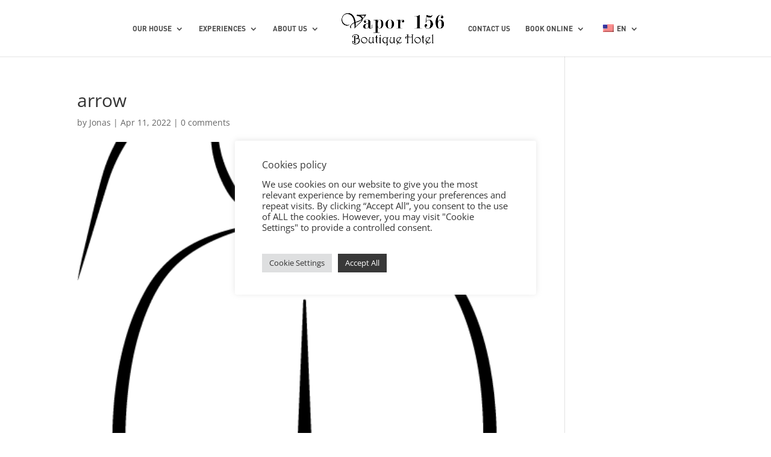

--- FILE ---
content_type: text/html; charset=utf-8
request_url: https://www.google.com/recaptcha/api2/anchor?ar=1&k=6LcbxvUUAAAAANmZsz83DwjfrTHP5LDRyom8mtxj&co=aHR0cHM6Ly92YXBvcjE1Ni5jb206NDQz&hl=en&v=PoyoqOPhxBO7pBk68S4YbpHZ&size=invisible&anchor-ms=20000&execute-ms=30000&cb=jerc0mq3nbqs
body_size: 48674
content:
<!DOCTYPE HTML><html dir="ltr" lang="en"><head><meta http-equiv="Content-Type" content="text/html; charset=UTF-8">
<meta http-equiv="X-UA-Compatible" content="IE=edge">
<title>reCAPTCHA</title>
<style type="text/css">
/* cyrillic-ext */
@font-face {
  font-family: 'Roboto';
  font-style: normal;
  font-weight: 400;
  font-stretch: 100%;
  src: url(//fonts.gstatic.com/s/roboto/v48/KFO7CnqEu92Fr1ME7kSn66aGLdTylUAMa3GUBHMdazTgWw.woff2) format('woff2');
  unicode-range: U+0460-052F, U+1C80-1C8A, U+20B4, U+2DE0-2DFF, U+A640-A69F, U+FE2E-FE2F;
}
/* cyrillic */
@font-face {
  font-family: 'Roboto';
  font-style: normal;
  font-weight: 400;
  font-stretch: 100%;
  src: url(//fonts.gstatic.com/s/roboto/v48/KFO7CnqEu92Fr1ME7kSn66aGLdTylUAMa3iUBHMdazTgWw.woff2) format('woff2');
  unicode-range: U+0301, U+0400-045F, U+0490-0491, U+04B0-04B1, U+2116;
}
/* greek-ext */
@font-face {
  font-family: 'Roboto';
  font-style: normal;
  font-weight: 400;
  font-stretch: 100%;
  src: url(//fonts.gstatic.com/s/roboto/v48/KFO7CnqEu92Fr1ME7kSn66aGLdTylUAMa3CUBHMdazTgWw.woff2) format('woff2');
  unicode-range: U+1F00-1FFF;
}
/* greek */
@font-face {
  font-family: 'Roboto';
  font-style: normal;
  font-weight: 400;
  font-stretch: 100%;
  src: url(//fonts.gstatic.com/s/roboto/v48/KFO7CnqEu92Fr1ME7kSn66aGLdTylUAMa3-UBHMdazTgWw.woff2) format('woff2');
  unicode-range: U+0370-0377, U+037A-037F, U+0384-038A, U+038C, U+038E-03A1, U+03A3-03FF;
}
/* math */
@font-face {
  font-family: 'Roboto';
  font-style: normal;
  font-weight: 400;
  font-stretch: 100%;
  src: url(//fonts.gstatic.com/s/roboto/v48/KFO7CnqEu92Fr1ME7kSn66aGLdTylUAMawCUBHMdazTgWw.woff2) format('woff2');
  unicode-range: U+0302-0303, U+0305, U+0307-0308, U+0310, U+0312, U+0315, U+031A, U+0326-0327, U+032C, U+032F-0330, U+0332-0333, U+0338, U+033A, U+0346, U+034D, U+0391-03A1, U+03A3-03A9, U+03B1-03C9, U+03D1, U+03D5-03D6, U+03F0-03F1, U+03F4-03F5, U+2016-2017, U+2034-2038, U+203C, U+2040, U+2043, U+2047, U+2050, U+2057, U+205F, U+2070-2071, U+2074-208E, U+2090-209C, U+20D0-20DC, U+20E1, U+20E5-20EF, U+2100-2112, U+2114-2115, U+2117-2121, U+2123-214F, U+2190, U+2192, U+2194-21AE, U+21B0-21E5, U+21F1-21F2, U+21F4-2211, U+2213-2214, U+2216-22FF, U+2308-230B, U+2310, U+2319, U+231C-2321, U+2336-237A, U+237C, U+2395, U+239B-23B7, U+23D0, U+23DC-23E1, U+2474-2475, U+25AF, U+25B3, U+25B7, U+25BD, U+25C1, U+25CA, U+25CC, U+25FB, U+266D-266F, U+27C0-27FF, U+2900-2AFF, U+2B0E-2B11, U+2B30-2B4C, U+2BFE, U+3030, U+FF5B, U+FF5D, U+1D400-1D7FF, U+1EE00-1EEFF;
}
/* symbols */
@font-face {
  font-family: 'Roboto';
  font-style: normal;
  font-weight: 400;
  font-stretch: 100%;
  src: url(//fonts.gstatic.com/s/roboto/v48/KFO7CnqEu92Fr1ME7kSn66aGLdTylUAMaxKUBHMdazTgWw.woff2) format('woff2');
  unicode-range: U+0001-000C, U+000E-001F, U+007F-009F, U+20DD-20E0, U+20E2-20E4, U+2150-218F, U+2190, U+2192, U+2194-2199, U+21AF, U+21E6-21F0, U+21F3, U+2218-2219, U+2299, U+22C4-22C6, U+2300-243F, U+2440-244A, U+2460-24FF, U+25A0-27BF, U+2800-28FF, U+2921-2922, U+2981, U+29BF, U+29EB, U+2B00-2BFF, U+4DC0-4DFF, U+FFF9-FFFB, U+10140-1018E, U+10190-1019C, U+101A0, U+101D0-101FD, U+102E0-102FB, U+10E60-10E7E, U+1D2C0-1D2D3, U+1D2E0-1D37F, U+1F000-1F0FF, U+1F100-1F1AD, U+1F1E6-1F1FF, U+1F30D-1F30F, U+1F315, U+1F31C, U+1F31E, U+1F320-1F32C, U+1F336, U+1F378, U+1F37D, U+1F382, U+1F393-1F39F, U+1F3A7-1F3A8, U+1F3AC-1F3AF, U+1F3C2, U+1F3C4-1F3C6, U+1F3CA-1F3CE, U+1F3D4-1F3E0, U+1F3ED, U+1F3F1-1F3F3, U+1F3F5-1F3F7, U+1F408, U+1F415, U+1F41F, U+1F426, U+1F43F, U+1F441-1F442, U+1F444, U+1F446-1F449, U+1F44C-1F44E, U+1F453, U+1F46A, U+1F47D, U+1F4A3, U+1F4B0, U+1F4B3, U+1F4B9, U+1F4BB, U+1F4BF, U+1F4C8-1F4CB, U+1F4D6, U+1F4DA, U+1F4DF, U+1F4E3-1F4E6, U+1F4EA-1F4ED, U+1F4F7, U+1F4F9-1F4FB, U+1F4FD-1F4FE, U+1F503, U+1F507-1F50B, U+1F50D, U+1F512-1F513, U+1F53E-1F54A, U+1F54F-1F5FA, U+1F610, U+1F650-1F67F, U+1F687, U+1F68D, U+1F691, U+1F694, U+1F698, U+1F6AD, U+1F6B2, U+1F6B9-1F6BA, U+1F6BC, U+1F6C6-1F6CF, U+1F6D3-1F6D7, U+1F6E0-1F6EA, U+1F6F0-1F6F3, U+1F6F7-1F6FC, U+1F700-1F7FF, U+1F800-1F80B, U+1F810-1F847, U+1F850-1F859, U+1F860-1F887, U+1F890-1F8AD, U+1F8B0-1F8BB, U+1F8C0-1F8C1, U+1F900-1F90B, U+1F93B, U+1F946, U+1F984, U+1F996, U+1F9E9, U+1FA00-1FA6F, U+1FA70-1FA7C, U+1FA80-1FA89, U+1FA8F-1FAC6, U+1FACE-1FADC, U+1FADF-1FAE9, U+1FAF0-1FAF8, U+1FB00-1FBFF;
}
/* vietnamese */
@font-face {
  font-family: 'Roboto';
  font-style: normal;
  font-weight: 400;
  font-stretch: 100%;
  src: url(//fonts.gstatic.com/s/roboto/v48/KFO7CnqEu92Fr1ME7kSn66aGLdTylUAMa3OUBHMdazTgWw.woff2) format('woff2');
  unicode-range: U+0102-0103, U+0110-0111, U+0128-0129, U+0168-0169, U+01A0-01A1, U+01AF-01B0, U+0300-0301, U+0303-0304, U+0308-0309, U+0323, U+0329, U+1EA0-1EF9, U+20AB;
}
/* latin-ext */
@font-face {
  font-family: 'Roboto';
  font-style: normal;
  font-weight: 400;
  font-stretch: 100%;
  src: url(//fonts.gstatic.com/s/roboto/v48/KFO7CnqEu92Fr1ME7kSn66aGLdTylUAMa3KUBHMdazTgWw.woff2) format('woff2');
  unicode-range: U+0100-02BA, U+02BD-02C5, U+02C7-02CC, U+02CE-02D7, U+02DD-02FF, U+0304, U+0308, U+0329, U+1D00-1DBF, U+1E00-1E9F, U+1EF2-1EFF, U+2020, U+20A0-20AB, U+20AD-20C0, U+2113, U+2C60-2C7F, U+A720-A7FF;
}
/* latin */
@font-face {
  font-family: 'Roboto';
  font-style: normal;
  font-weight: 400;
  font-stretch: 100%;
  src: url(//fonts.gstatic.com/s/roboto/v48/KFO7CnqEu92Fr1ME7kSn66aGLdTylUAMa3yUBHMdazQ.woff2) format('woff2');
  unicode-range: U+0000-00FF, U+0131, U+0152-0153, U+02BB-02BC, U+02C6, U+02DA, U+02DC, U+0304, U+0308, U+0329, U+2000-206F, U+20AC, U+2122, U+2191, U+2193, U+2212, U+2215, U+FEFF, U+FFFD;
}
/* cyrillic-ext */
@font-face {
  font-family: 'Roboto';
  font-style: normal;
  font-weight: 500;
  font-stretch: 100%;
  src: url(//fonts.gstatic.com/s/roboto/v48/KFO7CnqEu92Fr1ME7kSn66aGLdTylUAMa3GUBHMdazTgWw.woff2) format('woff2');
  unicode-range: U+0460-052F, U+1C80-1C8A, U+20B4, U+2DE0-2DFF, U+A640-A69F, U+FE2E-FE2F;
}
/* cyrillic */
@font-face {
  font-family: 'Roboto';
  font-style: normal;
  font-weight: 500;
  font-stretch: 100%;
  src: url(//fonts.gstatic.com/s/roboto/v48/KFO7CnqEu92Fr1ME7kSn66aGLdTylUAMa3iUBHMdazTgWw.woff2) format('woff2');
  unicode-range: U+0301, U+0400-045F, U+0490-0491, U+04B0-04B1, U+2116;
}
/* greek-ext */
@font-face {
  font-family: 'Roboto';
  font-style: normal;
  font-weight: 500;
  font-stretch: 100%;
  src: url(//fonts.gstatic.com/s/roboto/v48/KFO7CnqEu92Fr1ME7kSn66aGLdTylUAMa3CUBHMdazTgWw.woff2) format('woff2');
  unicode-range: U+1F00-1FFF;
}
/* greek */
@font-face {
  font-family: 'Roboto';
  font-style: normal;
  font-weight: 500;
  font-stretch: 100%;
  src: url(//fonts.gstatic.com/s/roboto/v48/KFO7CnqEu92Fr1ME7kSn66aGLdTylUAMa3-UBHMdazTgWw.woff2) format('woff2');
  unicode-range: U+0370-0377, U+037A-037F, U+0384-038A, U+038C, U+038E-03A1, U+03A3-03FF;
}
/* math */
@font-face {
  font-family: 'Roboto';
  font-style: normal;
  font-weight: 500;
  font-stretch: 100%;
  src: url(//fonts.gstatic.com/s/roboto/v48/KFO7CnqEu92Fr1ME7kSn66aGLdTylUAMawCUBHMdazTgWw.woff2) format('woff2');
  unicode-range: U+0302-0303, U+0305, U+0307-0308, U+0310, U+0312, U+0315, U+031A, U+0326-0327, U+032C, U+032F-0330, U+0332-0333, U+0338, U+033A, U+0346, U+034D, U+0391-03A1, U+03A3-03A9, U+03B1-03C9, U+03D1, U+03D5-03D6, U+03F0-03F1, U+03F4-03F5, U+2016-2017, U+2034-2038, U+203C, U+2040, U+2043, U+2047, U+2050, U+2057, U+205F, U+2070-2071, U+2074-208E, U+2090-209C, U+20D0-20DC, U+20E1, U+20E5-20EF, U+2100-2112, U+2114-2115, U+2117-2121, U+2123-214F, U+2190, U+2192, U+2194-21AE, U+21B0-21E5, U+21F1-21F2, U+21F4-2211, U+2213-2214, U+2216-22FF, U+2308-230B, U+2310, U+2319, U+231C-2321, U+2336-237A, U+237C, U+2395, U+239B-23B7, U+23D0, U+23DC-23E1, U+2474-2475, U+25AF, U+25B3, U+25B7, U+25BD, U+25C1, U+25CA, U+25CC, U+25FB, U+266D-266F, U+27C0-27FF, U+2900-2AFF, U+2B0E-2B11, U+2B30-2B4C, U+2BFE, U+3030, U+FF5B, U+FF5D, U+1D400-1D7FF, U+1EE00-1EEFF;
}
/* symbols */
@font-face {
  font-family: 'Roboto';
  font-style: normal;
  font-weight: 500;
  font-stretch: 100%;
  src: url(//fonts.gstatic.com/s/roboto/v48/KFO7CnqEu92Fr1ME7kSn66aGLdTylUAMaxKUBHMdazTgWw.woff2) format('woff2');
  unicode-range: U+0001-000C, U+000E-001F, U+007F-009F, U+20DD-20E0, U+20E2-20E4, U+2150-218F, U+2190, U+2192, U+2194-2199, U+21AF, U+21E6-21F0, U+21F3, U+2218-2219, U+2299, U+22C4-22C6, U+2300-243F, U+2440-244A, U+2460-24FF, U+25A0-27BF, U+2800-28FF, U+2921-2922, U+2981, U+29BF, U+29EB, U+2B00-2BFF, U+4DC0-4DFF, U+FFF9-FFFB, U+10140-1018E, U+10190-1019C, U+101A0, U+101D0-101FD, U+102E0-102FB, U+10E60-10E7E, U+1D2C0-1D2D3, U+1D2E0-1D37F, U+1F000-1F0FF, U+1F100-1F1AD, U+1F1E6-1F1FF, U+1F30D-1F30F, U+1F315, U+1F31C, U+1F31E, U+1F320-1F32C, U+1F336, U+1F378, U+1F37D, U+1F382, U+1F393-1F39F, U+1F3A7-1F3A8, U+1F3AC-1F3AF, U+1F3C2, U+1F3C4-1F3C6, U+1F3CA-1F3CE, U+1F3D4-1F3E0, U+1F3ED, U+1F3F1-1F3F3, U+1F3F5-1F3F7, U+1F408, U+1F415, U+1F41F, U+1F426, U+1F43F, U+1F441-1F442, U+1F444, U+1F446-1F449, U+1F44C-1F44E, U+1F453, U+1F46A, U+1F47D, U+1F4A3, U+1F4B0, U+1F4B3, U+1F4B9, U+1F4BB, U+1F4BF, U+1F4C8-1F4CB, U+1F4D6, U+1F4DA, U+1F4DF, U+1F4E3-1F4E6, U+1F4EA-1F4ED, U+1F4F7, U+1F4F9-1F4FB, U+1F4FD-1F4FE, U+1F503, U+1F507-1F50B, U+1F50D, U+1F512-1F513, U+1F53E-1F54A, U+1F54F-1F5FA, U+1F610, U+1F650-1F67F, U+1F687, U+1F68D, U+1F691, U+1F694, U+1F698, U+1F6AD, U+1F6B2, U+1F6B9-1F6BA, U+1F6BC, U+1F6C6-1F6CF, U+1F6D3-1F6D7, U+1F6E0-1F6EA, U+1F6F0-1F6F3, U+1F6F7-1F6FC, U+1F700-1F7FF, U+1F800-1F80B, U+1F810-1F847, U+1F850-1F859, U+1F860-1F887, U+1F890-1F8AD, U+1F8B0-1F8BB, U+1F8C0-1F8C1, U+1F900-1F90B, U+1F93B, U+1F946, U+1F984, U+1F996, U+1F9E9, U+1FA00-1FA6F, U+1FA70-1FA7C, U+1FA80-1FA89, U+1FA8F-1FAC6, U+1FACE-1FADC, U+1FADF-1FAE9, U+1FAF0-1FAF8, U+1FB00-1FBFF;
}
/* vietnamese */
@font-face {
  font-family: 'Roboto';
  font-style: normal;
  font-weight: 500;
  font-stretch: 100%;
  src: url(//fonts.gstatic.com/s/roboto/v48/KFO7CnqEu92Fr1ME7kSn66aGLdTylUAMa3OUBHMdazTgWw.woff2) format('woff2');
  unicode-range: U+0102-0103, U+0110-0111, U+0128-0129, U+0168-0169, U+01A0-01A1, U+01AF-01B0, U+0300-0301, U+0303-0304, U+0308-0309, U+0323, U+0329, U+1EA0-1EF9, U+20AB;
}
/* latin-ext */
@font-face {
  font-family: 'Roboto';
  font-style: normal;
  font-weight: 500;
  font-stretch: 100%;
  src: url(//fonts.gstatic.com/s/roboto/v48/KFO7CnqEu92Fr1ME7kSn66aGLdTylUAMa3KUBHMdazTgWw.woff2) format('woff2');
  unicode-range: U+0100-02BA, U+02BD-02C5, U+02C7-02CC, U+02CE-02D7, U+02DD-02FF, U+0304, U+0308, U+0329, U+1D00-1DBF, U+1E00-1E9F, U+1EF2-1EFF, U+2020, U+20A0-20AB, U+20AD-20C0, U+2113, U+2C60-2C7F, U+A720-A7FF;
}
/* latin */
@font-face {
  font-family: 'Roboto';
  font-style: normal;
  font-weight: 500;
  font-stretch: 100%;
  src: url(//fonts.gstatic.com/s/roboto/v48/KFO7CnqEu92Fr1ME7kSn66aGLdTylUAMa3yUBHMdazQ.woff2) format('woff2');
  unicode-range: U+0000-00FF, U+0131, U+0152-0153, U+02BB-02BC, U+02C6, U+02DA, U+02DC, U+0304, U+0308, U+0329, U+2000-206F, U+20AC, U+2122, U+2191, U+2193, U+2212, U+2215, U+FEFF, U+FFFD;
}
/* cyrillic-ext */
@font-face {
  font-family: 'Roboto';
  font-style: normal;
  font-weight: 900;
  font-stretch: 100%;
  src: url(//fonts.gstatic.com/s/roboto/v48/KFO7CnqEu92Fr1ME7kSn66aGLdTylUAMa3GUBHMdazTgWw.woff2) format('woff2');
  unicode-range: U+0460-052F, U+1C80-1C8A, U+20B4, U+2DE0-2DFF, U+A640-A69F, U+FE2E-FE2F;
}
/* cyrillic */
@font-face {
  font-family: 'Roboto';
  font-style: normal;
  font-weight: 900;
  font-stretch: 100%;
  src: url(//fonts.gstatic.com/s/roboto/v48/KFO7CnqEu92Fr1ME7kSn66aGLdTylUAMa3iUBHMdazTgWw.woff2) format('woff2');
  unicode-range: U+0301, U+0400-045F, U+0490-0491, U+04B0-04B1, U+2116;
}
/* greek-ext */
@font-face {
  font-family: 'Roboto';
  font-style: normal;
  font-weight: 900;
  font-stretch: 100%;
  src: url(//fonts.gstatic.com/s/roboto/v48/KFO7CnqEu92Fr1ME7kSn66aGLdTylUAMa3CUBHMdazTgWw.woff2) format('woff2');
  unicode-range: U+1F00-1FFF;
}
/* greek */
@font-face {
  font-family: 'Roboto';
  font-style: normal;
  font-weight: 900;
  font-stretch: 100%;
  src: url(//fonts.gstatic.com/s/roboto/v48/KFO7CnqEu92Fr1ME7kSn66aGLdTylUAMa3-UBHMdazTgWw.woff2) format('woff2');
  unicode-range: U+0370-0377, U+037A-037F, U+0384-038A, U+038C, U+038E-03A1, U+03A3-03FF;
}
/* math */
@font-face {
  font-family: 'Roboto';
  font-style: normal;
  font-weight: 900;
  font-stretch: 100%;
  src: url(//fonts.gstatic.com/s/roboto/v48/KFO7CnqEu92Fr1ME7kSn66aGLdTylUAMawCUBHMdazTgWw.woff2) format('woff2');
  unicode-range: U+0302-0303, U+0305, U+0307-0308, U+0310, U+0312, U+0315, U+031A, U+0326-0327, U+032C, U+032F-0330, U+0332-0333, U+0338, U+033A, U+0346, U+034D, U+0391-03A1, U+03A3-03A9, U+03B1-03C9, U+03D1, U+03D5-03D6, U+03F0-03F1, U+03F4-03F5, U+2016-2017, U+2034-2038, U+203C, U+2040, U+2043, U+2047, U+2050, U+2057, U+205F, U+2070-2071, U+2074-208E, U+2090-209C, U+20D0-20DC, U+20E1, U+20E5-20EF, U+2100-2112, U+2114-2115, U+2117-2121, U+2123-214F, U+2190, U+2192, U+2194-21AE, U+21B0-21E5, U+21F1-21F2, U+21F4-2211, U+2213-2214, U+2216-22FF, U+2308-230B, U+2310, U+2319, U+231C-2321, U+2336-237A, U+237C, U+2395, U+239B-23B7, U+23D0, U+23DC-23E1, U+2474-2475, U+25AF, U+25B3, U+25B7, U+25BD, U+25C1, U+25CA, U+25CC, U+25FB, U+266D-266F, U+27C0-27FF, U+2900-2AFF, U+2B0E-2B11, U+2B30-2B4C, U+2BFE, U+3030, U+FF5B, U+FF5D, U+1D400-1D7FF, U+1EE00-1EEFF;
}
/* symbols */
@font-face {
  font-family: 'Roboto';
  font-style: normal;
  font-weight: 900;
  font-stretch: 100%;
  src: url(//fonts.gstatic.com/s/roboto/v48/KFO7CnqEu92Fr1ME7kSn66aGLdTylUAMaxKUBHMdazTgWw.woff2) format('woff2');
  unicode-range: U+0001-000C, U+000E-001F, U+007F-009F, U+20DD-20E0, U+20E2-20E4, U+2150-218F, U+2190, U+2192, U+2194-2199, U+21AF, U+21E6-21F0, U+21F3, U+2218-2219, U+2299, U+22C4-22C6, U+2300-243F, U+2440-244A, U+2460-24FF, U+25A0-27BF, U+2800-28FF, U+2921-2922, U+2981, U+29BF, U+29EB, U+2B00-2BFF, U+4DC0-4DFF, U+FFF9-FFFB, U+10140-1018E, U+10190-1019C, U+101A0, U+101D0-101FD, U+102E0-102FB, U+10E60-10E7E, U+1D2C0-1D2D3, U+1D2E0-1D37F, U+1F000-1F0FF, U+1F100-1F1AD, U+1F1E6-1F1FF, U+1F30D-1F30F, U+1F315, U+1F31C, U+1F31E, U+1F320-1F32C, U+1F336, U+1F378, U+1F37D, U+1F382, U+1F393-1F39F, U+1F3A7-1F3A8, U+1F3AC-1F3AF, U+1F3C2, U+1F3C4-1F3C6, U+1F3CA-1F3CE, U+1F3D4-1F3E0, U+1F3ED, U+1F3F1-1F3F3, U+1F3F5-1F3F7, U+1F408, U+1F415, U+1F41F, U+1F426, U+1F43F, U+1F441-1F442, U+1F444, U+1F446-1F449, U+1F44C-1F44E, U+1F453, U+1F46A, U+1F47D, U+1F4A3, U+1F4B0, U+1F4B3, U+1F4B9, U+1F4BB, U+1F4BF, U+1F4C8-1F4CB, U+1F4D6, U+1F4DA, U+1F4DF, U+1F4E3-1F4E6, U+1F4EA-1F4ED, U+1F4F7, U+1F4F9-1F4FB, U+1F4FD-1F4FE, U+1F503, U+1F507-1F50B, U+1F50D, U+1F512-1F513, U+1F53E-1F54A, U+1F54F-1F5FA, U+1F610, U+1F650-1F67F, U+1F687, U+1F68D, U+1F691, U+1F694, U+1F698, U+1F6AD, U+1F6B2, U+1F6B9-1F6BA, U+1F6BC, U+1F6C6-1F6CF, U+1F6D3-1F6D7, U+1F6E0-1F6EA, U+1F6F0-1F6F3, U+1F6F7-1F6FC, U+1F700-1F7FF, U+1F800-1F80B, U+1F810-1F847, U+1F850-1F859, U+1F860-1F887, U+1F890-1F8AD, U+1F8B0-1F8BB, U+1F8C0-1F8C1, U+1F900-1F90B, U+1F93B, U+1F946, U+1F984, U+1F996, U+1F9E9, U+1FA00-1FA6F, U+1FA70-1FA7C, U+1FA80-1FA89, U+1FA8F-1FAC6, U+1FACE-1FADC, U+1FADF-1FAE9, U+1FAF0-1FAF8, U+1FB00-1FBFF;
}
/* vietnamese */
@font-face {
  font-family: 'Roboto';
  font-style: normal;
  font-weight: 900;
  font-stretch: 100%;
  src: url(//fonts.gstatic.com/s/roboto/v48/KFO7CnqEu92Fr1ME7kSn66aGLdTylUAMa3OUBHMdazTgWw.woff2) format('woff2');
  unicode-range: U+0102-0103, U+0110-0111, U+0128-0129, U+0168-0169, U+01A0-01A1, U+01AF-01B0, U+0300-0301, U+0303-0304, U+0308-0309, U+0323, U+0329, U+1EA0-1EF9, U+20AB;
}
/* latin-ext */
@font-face {
  font-family: 'Roboto';
  font-style: normal;
  font-weight: 900;
  font-stretch: 100%;
  src: url(//fonts.gstatic.com/s/roboto/v48/KFO7CnqEu92Fr1ME7kSn66aGLdTylUAMa3KUBHMdazTgWw.woff2) format('woff2');
  unicode-range: U+0100-02BA, U+02BD-02C5, U+02C7-02CC, U+02CE-02D7, U+02DD-02FF, U+0304, U+0308, U+0329, U+1D00-1DBF, U+1E00-1E9F, U+1EF2-1EFF, U+2020, U+20A0-20AB, U+20AD-20C0, U+2113, U+2C60-2C7F, U+A720-A7FF;
}
/* latin */
@font-face {
  font-family: 'Roboto';
  font-style: normal;
  font-weight: 900;
  font-stretch: 100%;
  src: url(//fonts.gstatic.com/s/roboto/v48/KFO7CnqEu92Fr1ME7kSn66aGLdTylUAMa3yUBHMdazQ.woff2) format('woff2');
  unicode-range: U+0000-00FF, U+0131, U+0152-0153, U+02BB-02BC, U+02C6, U+02DA, U+02DC, U+0304, U+0308, U+0329, U+2000-206F, U+20AC, U+2122, U+2191, U+2193, U+2212, U+2215, U+FEFF, U+FFFD;
}

</style>
<link rel="stylesheet" type="text/css" href="https://www.gstatic.com/recaptcha/releases/PoyoqOPhxBO7pBk68S4YbpHZ/styles__ltr.css">
<script nonce="0NM7PsZQyGBC5X-JOuGEEw" type="text/javascript">window['__recaptcha_api'] = 'https://www.google.com/recaptcha/api2/';</script>
<script type="text/javascript" src="https://www.gstatic.com/recaptcha/releases/PoyoqOPhxBO7pBk68S4YbpHZ/recaptcha__en.js" nonce="0NM7PsZQyGBC5X-JOuGEEw">
      
    </script></head>
<body><div id="rc-anchor-alert" class="rc-anchor-alert"></div>
<input type="hidden" id="recaptcha-token" value="[base64]">
<script type="text/javascript" nonce="0NM7PsZQyGBC5X-JOuGEEw">
      recaptcha.anchor.Main.init("[\x22ainput\x22,[\x22bgdata\x22,\x22\x22,\[base64]/[base64]/[base64]/[base64]/[base64]/[base64]/KGcoTywyNTMsTy5PKSxVRyhPLEMpKTpnKE8sMjUzLEMpLE8pKSxsKSksTykpfSxieT1mdW5jdGlvbihDLE8sdSxsKXtmb3IobD0odT1SKEMpLDApO08+MDtPLS0pbD1sPDw4fFooQyk7ZyhDLHUsbCl9LFVHPWZ1bmN0aW9uKEMsTyl7Qy5pLmxlbmd0aD4xMDQ/[base64]/[base64]/[base64]/[base64]/[base64]/[base64]/[base64]\\u003d\x22,\[base64]\\u003d\\u003d\x22,\x22FMKnYw7DmMKlK13Ct8K9JMOBPVDDvsKHw4d4BcKXw5dowprDoHpdw77Ct0jDsl/Ck8KNw4nClCZrIMOCw445XwXCh8KVGXQ1w4UqG8OPdxd8QsOfwrl1VMKRw4HDnl/[base64]/DncOXwp7CtcOkWAg3w4nCjsOhw4XDvDIPND9+w4/DjcOnCm/DpFvDrsOoRXTCs8ODbMKowp/Dp8Ofw7DCpsKJwo1dw7c9wqdiw6jDpl3Crn7DsnrDl8K9w4PDhwpBwrZNV8KtOsKcIcOOwoPCl8KsZ8KgwqFKH250GMK9L8OCw7gvwqZPQsKrwqALTitCw55XYsK0wrkQw7HDtU9EcgPDtcOMwq/Co8OyOzDCmsOmwq8lwqErw6x0J8O2ZWlCKsO7e8KwC8OrPQrCvmcVw5PDkXk1w5BjwoY+w6DCtHomLcO3wqHDtEg0w6zCqFzCncKEPG3Dl8OoHVhxcnMRDMKywqnDtXPClMOSw43DsnXDl8OyRArDiRBCwqlbw65lwojCkMKMwogvMMKVSS3CnC/Cqh3CmADDiX4fw5/DmcKEADIew6Y9fMO9wrYQY8O5eUxnQMOLB8OFSMOJwp7CnGzCoEYuB8O4KwjCqsKzwpjDv2VCwp59HsOeB8Ofw7HDvw5sw4HDmFpGw6DClsKWwrDDrcOPwqPCnVzDtihHw5/CnCXCo8KAGFYBw5nDl8K/PnbClMKtw4UWOn7DvnTCh8KVwrLCmxkbwrPCujvCpMOxw54uwqQHw7/DsAMeFsKcw5zDj2guFcOfZcKcDQ7DisKhcizCgcK5w4crwokrFwHCisODwq0/R8ORwqA/a8OxW8OwPMOSIzZSw6ALwoFKw6TDmXvDuR3CrMOfwpvCjMKvKsKHw5HCggnDmcO5ZcOHXGofCyw4AMKBwo3CigIZw7HCin3CsAfCpC9vwrfDn8KMw7dgOXB6w6XCvGTDv8KyDkM2w4FqQMKVw5IewpdVwoPDvF7DiGFyw7lgwpU7w7HDj8Owwr/[base64]/[base64]/[base64]/[base64]/w4LChGFDw7gQTyTCqcKzwoVNw5bCg8OJclwwwqjDosKow6F2EMOUw4xew4DDlsOawp42w7p/w7jCvMO9WC3DpgTCv8OIcWd7wrtxBEHDnsKNAcKew6d1w7FDw4nDrMKxw75iwpLCj8O/[base64]/DncKhw6J6XcK/Xy/[base64]/ChRIcFFjCi8OWw5x1IWMHw7h7w7IdYMK8w7bCvFw2w5IbPgzDk8K8w5wLw4bDu8OGb8O8Zzh3cz1EcsKOw57CisKyR0JHw6AGwo7Dg8Osw45yw7HDtycAw4jCuSfCpmbCtsK5wpQZwr/[base64]/CmkFOBsKNw7HDqcKawqQMwpDDgj4Uf8KSTE8UScOiw4wJQMOFWMOWHXvCuHJ5BMK4TSPDlcO6DyfCucKQw6TDv8KFFMOewonDhkTCmcKKw7TDjSHCk1fCkMOFNsKgw4knTTRVwpYhChgbworDhcKRw5vDiMKZwp/DgsKCw7B6SMOCw63ChMOVw7AbTQ3DlFJyD3sVwpsuwoRpwqHCsRLDnUIEHCjDuMOeTX3CkjXDp8KeOgbCs8K+w6DCo8K6ClxpZlJyIMKJw6JSAgPCqld/[base64]/[base64]/dSjCncOwasKyXcKlw4/[base64]/CgMOQA3sIw68jwrp3WxFXPMKGeFzDncO0w7XDvcKswoXDj8KfwpLCmDHDlMOCEzbChQgXBw1pwpvDjcKeDMKAG8KzAVrDssKAw7MVW8KYCE5ZcsK8Y8KXTwrCh0HDjMOhwrPDgcK3ccOQwpzCtsKSw5PDnWoVw60Gwrw6I2wQXjdfwqfDqX3CnnLCqCfDjhzDrW/DnTvDk8OvwoEZN0LDgmQnJcKlw4Q3wp/CqsKTwpIxwrgdJ8KZYsKUwqJNWcKYwpTClsKfw5VNw6dNw6Y6wp1vGsOIwpxPMy7CrVk4wpTDqQHDmsOiwooySGrCojtZwqZXwr4dEsOJcsOuwoF8w5pMw59xwoJAXVPDqzTCqxLDoh9ew4TDq8Kfb8Ozw7/DucKxwpDDnsKbw5/Dq8Kbw5jDn8OXEUlyUFE3woLDjwt5VMOTPcO+AMK2wrM1wqzDjwxzwqkMwql1wrZXfGQJw40USy0TMsKjCcOCBlArw6LDisO2w5HDqB4hQ8O/XR7CpsODTsK7Vn7DvcODwr4vZ8OhZ8KJwqF1KcOsLMKqw4Uvw4Fgwp3DkMOowrzCpDfDs8Kww7J8IsK/FsKoT8KoZkXDtcObdgtibicLw5NrwpnCn8O9wqI+w4HCk1wAwqrCosO4wqrDkMOEw7rCs8K/J8KcOMKdZUVndsOxO8KcDsKIw50BwoJ+QAsyc8OKw5JjW8OQw4zDh8Ovw7oFBBXCt8KVDsOywoHDhmfDnS8xwpI0wppxwrojGsODfcK/w6oWa03DjSrCiVrCh8Oifhl8QxpAw77DhXo5HMKTw44HwrMRwrLCjVnDl8O1cMOZHMK3eMOFwqUfw5s0cDtFAlh/w4I0w5ghwqBkegDCksO1KsOIwotvwoPCpMOmw4/DrzMXw7/CvcKwe8Kiwp/CusOsLn3ClQPDlMKCwobCrcKke8KEQj/Cl8Kcw53CgA7Cu8KsAAzCk8OIa21lwrIrw63DlDPDv3jDicOvw7Y4HE3DgnDDsMKiQ8OjVcOlasOwYijDp01iwoR9O8OCGC9KfRdcwq/CncKbGFrDgMOiw4XDo8OLWkEgWzXDgsORRsORfjoKGx1fwpnCngFCw6rDqsOpJCo1w5LCl8KNwqQpw7taw4/[base64]/woBDwpzDhsObRMKbX8K7LDzDvMK7ecOCRMK6w5x/BQfDsMOTR8KLLsKWw7ETDA5Qwo3Dnm8RPsOUwrXDtsKFwpNxw6zChglgDRxSLMK9fsKqw6QQwohiYsK8d0RzwonDj1DDqH3ClMKDw6rCksOewqECw4U9TcOUw5vDk8KPAX/CuRh7wrLDnnMFw7otcsKlWsKiBCwhwpxHXMOKwr7CrsKhH8OzAsKbwqtjRR/Cj8K4DMKPW8KSEl0Awq1Mw5QJQcOzwobCg8Oowo5hC8KTSTsaw60zw7HCkTjDlMK2w4Euwp/DssKWIcKeWcKNKyF8wqZtAQPDucK0BEAfw7bClMKLLcOtAxPCqyjDvTwIScKvTsO7asOnB8ONbMKRP8Kkw4PCsRLDqX7Dg8KCekzCrFnCvcOpZMKkwp3DmMObw5F/wqLCp2xVPUrCjMOMwoXDgxbCj8KCwoEpd8O7SsOGFcKew4FHwp7DjknCrgfCpyzDiVjDtk7DgcKkwolZw4TDjsOJw6Flw6xSwpMxwoFWwqfDjsKVdErDoTDChBbCj8OVY8OyQsKZVMOZaMOBCMKDFRphaEvCm8K/O8OFwqMpEk0zH8OBwoVaBcOJGMOCHMKVwrLDksO4wrMEesOsPwTCsRrDmlfCq0bCjHlAwqkqamsMeMO6wrjDj1vDqSwVw6fCtUHCvMOGdcKZwqBZwr/DtMK6wpUSwrnCjcKjw5NGw6ZewojDj8O+w4rCpTjCnTbCmMOifxjCnsKELMOAw7/CpVrDqcK4w5N1U8KOw6oLI8Kac8K5wqY8McOKw4PDlMOvVhzCpWzDs3Yqwq0pVU89CR7DmyDCtcOQCXwTw6Esw459w6nDhcOnw5wYHsObw4czw6BEwq/ChTbCuGvCtsKqwqbDgVnCo8KZwovCmy/DhcOPc8KAbBnCizTDkgXDosKUd39Nw4zCqsORwrNACyhYwrzCqCTDhsKDa2fCpcObw6/DpMKrwrvCn8KGwq4XwqDDvU7CmCLCgFXDs8K5BgrDp8KLP8OdRsOTPlFXw7zCkmbDngk/w4XCjMO9wrtCM8K/OgNwAcK6w6oxwrjCgMKNHMKRZ0lQwonDjkjDvXo3IDnDvcOKwrJKw59ewp/CknDCu8OJXsOLwoYIKcO+HsKEw6HDvHMfO8Oda2jCtAzDkx0fbsOCw4jDukYsVsOHw7xVKMOfH0vCtsKFYcKMUsK6SBXCnsO4SMOAA11TfkjDmcOPOsKAwpMqFEJywpYzRMKswrjDiMOJNsKFwrBralDDj0vCmU9gN8KBIcOfw6XDjCTDtMKoS8OBQl/CnsOaG2EeeiDCqATCuMOIw5PDiQbDmFxhw7xoXTc/EHxYecKSw7TDv0zCqRHDucKFw7EQwqIswpsiPMK2M8OHwro8MBk4P3LDon8zWMO4wrQBwpnCs8OvdcK5wqXCkcKSw5DCnsO0fcKlwrpjD8OMw5jDusKzwqbDqMO/wqgzTcKcLcOBw6jDp8OMw48FwqjCg8OzTAozQjRzw4BKYHk4w50fw4wqS0PCksK1w5lJwo9RGT3Cn8OfVCPCjQVZwqHChMKgQB/[base64]/CvXrDscOYDMKdRBnCucKIw6HDtsKdwqnDkmE2aFJ3RcKKNllEwrhmZ8Owwpx8MVtmw4DCgjIBISUmw5nDqMOKM8Oiw4VJw4N2w7Ejwp7DuWk2GW0IP2pbXXHCv8OnGAgAOA/Dqn7Dj0bCnMOdOQATPkB0OMK3wpLDqmB/ABMzw4rDrsOAP8Oow74XM8K/PEBMPlDCpcKFETfCjjFkSMK8wqXCuMKiCMKLBMOMMyHDmsOYwoLDkR7Dvn96FMKiwr3Dg8Onw75Dw6Ulw5rCg2rDoDZ3WcOTwofCiMOVJRp5fcK3w6ddw7fDsXDCvcOjZF4Rw4gewrVlCcKubR8MTcOPf8OAw7/[base64]/eMOPQlbCm8KrwrXCrFkvZcOJfMKywpBIwq/CtsOjPTdhwqvDoMOJw691N3jCl8Klwo19w6nCvsKKFMOeZWcKwq7CmMO6w5dSwqDCk1TDnRgpdMKzwqo/BGUqBMKoWcOTwonDtMOdw63DucK7w71NwpvCt8OWOMOYEsOrTQHDrsOJwodEwqctwqEbey/ClhvCk3VaEcOHM3bDusKGB8KdQDLCusOTGMOGdVnDo8O6WgvDqR3DnsK5CcKuEDfDgcKURjUJNF1eQcKMEToRw4JwRcK4w6xnw6LCgWRMwqDDl8KGw7DCusOHMMKMbXklEhY4KwDDqMO9Ik9bUcKIZgXCncOWw5bDqHcfw4/[base64]/[base64]/Cg2hHwpp2TQlFLcK7dMOxaC9UCAFxJMOgwozDuz3DgsOzw63Cjy3CssK8wpZvGFbCoMOnVsKBQzVUw4ciwprDhsKlwqjCr8K8w5twU8OKw59vccKiHXhncmbDt2XCkiHDqcKCwr/[base64]/wqwSw4pyJMO0wrBTR8Oawq8Xw6hYTsKBw4FDw4rDvW5ZwpnDmcKpaHTCtDxBPhnCuMOEYsOPw4vClcO+wogNJ1TDu8KSw6fCncK/XcKYN1/CuVFBw7xKw7DCq8KQw4DCmMOQVcO+w4J0wr4rwq7Cg8Ofb1R+G1BlwrUrwrYnwoTCj8K5w7nDhyjDm2jDi8K3BxLClsKAdsO6esKBHcKVZCDDjsOtwow4wqrDnkRBIg/CkMKgw4ErYsK9b3rCtBjDj1EVwod2bixOwrkeXcKVKX/[base64]/CtMKtXMOKwrjCnsO3w4bCpC0Ywp3Cgj8Vw6YMwqkRw5fCusOlcjnCslJJHCBNTmRJK8OEwqE3DcOiw7JUw5/DvcKePMOlwrRpF3kGw7pHAhRPw6QfFsOUDSERwqfCl8KXwqkwcMOEf8O+w7/CqsKNwqxzwobDlcKqHcKawp3DoEDCsSgRAsOmAAbCm13CsEIGanLCuMKNwoEOw4dIfsOJVTDCr8OWwpzCgcOMHBvDscOPwrwBwrJYEAA3CcO4JAdvwo7DvsOaUi1rX2JeXsKNQsOuQxfCgCxsB8KeJ8K4MFNiwr/DpMObbcKHw7AabR3DrkknPF/CvcO2wrnDqwLCngPDnR/CrsOrEzJ2ScOQUCBqwotHwoXCpMOtOcKwacK9YAUNwrHCv1IbYcKXw5vCmcKPCcKXw43DqcOYRnIjNcOWGsOHwp/Ct3TDg8KNLWHCvsOGUT/[base64]/CvWLDkcKXwoEGJ8KSw4lhwrVmwrhBw4pawqVrw4bCkMKWK2/ClnhKwqYxwq7DkWbDvk04w58cwr1nw58TwoXDvQEGaMKqecO5w6HCn8OGw4BPwoXCpsOEwqPDvkEpwpsxw4PDgX3CiU/DigXCrlzDlcKxw4fDg8OXViNqwrE8wqfDskLCkMKGwqXDkwFBAlHDvsK5Y3MYWMK0ZB0IwrfDpD3CosKrP13CmsOIOsO/[base64]/wq3CuVFHcxHCrMO2L8OcwpNBQyHCsMKKwqnDlScdYgvDmsOrUMKuwpDCswsdwqwZw5/[base64]/Dp345J8OowqtqwoRoRHrCqVY2VsKBwoDCgMO5w5tvXcKkLcO2w59BwoEswo/DjcKfwp0aH1/[base64]/wr/Cq3sxw5dZw7bDsFHDvsOBFcOrwpnDicKPesOvw44EXMK+wpA5woY+w6PDv8OvBlIqwo/CvMO1wqUUw6DCixHDgMKLPDvDhQVBwq3Cl8OWw5h0w4ReXsKRPE5ZATVHeMKWR8KQwo09CRvCm8KMJ2jCvMOVw5XDkMKiw7gTEMKfK8OqUsKrUk9qw79wTQPCtMK5wpsVw6E8cFJKwqLDowzDh8O7w5lqwox2TMOvEMKvwo5qw7QowrXDoz3DmMK8CCZ1wrPDrSbCh2/CqGbDnVPDlArCvsOiwrJ0d8OSDVNLIsKrTsKcABFcKgLCvgHDg8O6w6HCnxV+wokwTl4+w7kWwrFxwoHChX/CjFBGw5pcemHCgsKPw4jCksOlOnZfbcKJPlI/wotKdsKWHcORdcK6wpVZw7vCjMKzw4VFwrxGesKWwpXCn1HDtz5ew5fCvcK+NcKbwq9CH3PCtULCqsKNRsKtFcKDGlzCu1IYTMKTw5nCncK3wohxw6/CqcKYdcO9FEhONcKILixkZH/DhcK5w4JuwpjDjgfDqsKeZMO3w5kmYsOow5PCqMKGdW3DtFnCsMKwQ8Osw4/CsCnCjDAELsO4McORwrPDsj/[base64]/[base64]/[base64]/DhMOaKWJbw7DDisOMw6jDu8Otw4x+wrzCgMOow4/Dr8OwCUB8w7lnDsOAw5/[base64]/[base64]/[base64]/CqcK0D8Kiw5cEw6XDqMO4w7VHC8OVMMOOw4rCsAVCDT3DggDCrFPDh8KJPMOXHC5jw7RqIFzCgcOQLsKDw4sKw7o8w5VDwp3DmcKrworDo2s/BHHCicOIw5/DtMO3wo/DrDR+wrJKw4XDiVTCqMOzX8KhwrfDr8KAdsOucmURTcOvwo7DsknDi8OlZMKqw5Jfwq8twr3CosONw67DkD/CssK7LMOywpvDucKUSMK5w5gww744wrVoGsKIwoBxwqwUR3rCjRHDkcOwUsOZw5jDgULCnlNFVVrDjsO/w7rDi8OSw7nCk8O6w5vDsH/CqGk+wpJow6vDssKuwpfDpcOWwrLCpSbDksOgI3ZJdyFzw4jDoQ/[base64]/[base64]/CiSBMwpHDncO5ZDbDql/DvMOgwrU5wr7DnFnCrMO/PcOJYQYvXsKSe8KvIGLDv3TDskUXdsKOw6DCisKFwpTDj1LDrcO4w5LDvX/CuRpLw58nw6AOwrxqw6vCv8K1w4jDlcOPwpAHQHkMC2LCsMOGwrcMSMKhEngFw5g7w77DsMKDw5Uaw7N4wrvCksK7w77Cp8OLw5cHHlDDumbCjxk6w7wHw78yw7LClhsEwqsvFMKHccO2w7/[base64]/CsMKtwo/DusKCN8O6wrRywqLCsMOLwp99w6PCqcKtb8Odw4gSBMOUfQAmwqfCmcK4w78bEXvDlx7CqCw4Ry9YwpDDgcOGwoTCvMKefsKjw7nDuGgWOMK4wrdOwo7CrsKPOh3CgsORw63CmQUfw7HCvGdZwq0ZA8KJw4gtHsOBZMKYDsOZO8OGw6/DqRjCr8ODA3coEHXDnMOgdMKtPnsbQz4qw6JYwrNzWsOnw554Sz54GcO0cMOLw5XDhnHCisOPwpXCih3DnRHDm8KMDsOewrhDR8KuAcOpWQjDhMKTwobDg1BzwpvDosK/RgTDmcKwwq3CpSnDhsO3fUlowpBcNsOJw5IywpHDjWXDnS9DJMO4w4ByYMKreWnDsxJRw6jDusOOAcKJw7DDhw/Dh8KsP2vCnn/CrMOELcOOGMOJwoXDusOjD8O3wqfCocKBw6zCmyPDg8OBIW1fZmbCphl5woFuwp8Iw5LDull7NcK/YcKxUMO1wo8nHMOjwoTCo8O0KDLDp8OswrdHDMOHYGpaw5NuRcOtFSUNR3ETw40ZXTdkQ8OmY8OLc8KiwpbDk8O8wqV9w4g1KMKyw7ZeFU8QwqbCi1ImAsKqcWg3wpTDgcKkw5p+w77ChsKkX8OQw4rDpk/[base64]/DlgxMw7s4NMODwqJDwqxmB8OXRmJWRnY8AcO4S3secMOmw74NSxzDrkLCuikGfzM6w4XClcK7CcK9w4xjOMKDwoopMTTCvk3DukRLwq5hw5XDqRnCmcKVwr3DnyfChFvCtXExM8OtbsKawqolaVHDhMKsdsKgw4PClB0EwpXDj8K7VXpmwrwPbMKtw7hPwpTDkhzDlU/DnGzDhQwSw6VhBErCmS7DsMOpwp4OVG/Ds8KiY0EJwpPDsMKgw6bDmktlbMKCwrBxw7gGPsOId8KLR8K3wqwuOsOYBsKNTMOjwojCmcKQRzc1dDt7PwRiwolQwr7DgsKoWMObUSjDp8KZZ3UfWMOeHcOVw5/CsMKDexBlw4HCvw7DnXTCjsOLwq7DjDEZw4MiLQbCu2HDosKCwrgnMSI+exLDhVnChjPChsKETcOzwpHCk3Abwp7Cj8Oad8K5PcOPwqAcPcO0GV4lPMOqwp1aGQBnGMOnw5JYCzp/w7zDuRcXw4TDsMKXOsO+Y0XDkSwVRmbDlj1ZI8OuZcKjI8Ogw4jDscKbLjMWbsKuYT7Dl8KRwppQQVoFRsOLNBRowpTCjMKAScKiGcOSw5/CisKnbMKSW8K7wrXCiMORwqoWwqDCj1NyNl9OMsKRQsKrNW3DlcOrw6RjLgAMw7DCu8Kwb8KiDlfDr8OAMnxhwr8uVMKDccOKwpI1w5B7N8OFw7lkwp09w7rCj8OBCAwqKMObYjHChV/[base64]/[base64]/PhgODSbDhcOOwphacMO+wrLCvk9Nw6rDphrClsKFI8Knw4ZqKmM7dSVuwrFgVhbDn8KjAsOtUMKoMMKowpTDr8OHaX5/PzPChMOKYV/CgWHDgTAEw5pnGcOPwrVVw5jCuXJPw6XCtsKQwrEHYsOQwrzDgHPDpMKPwqVXPDJWwqbCrcOmw6DCrygrCn9QDTDCscK2wqfDu8O0wqNcwqEYw6LDhMKaw4hsNxzCgU/DvjNaa0bCpsKDLMKZSFRrw47DkRYnVyjCmsOkwp8AQsOsagRkHEdWwqtDwoDCo8Orw5jDqwdXw6HCqsOLw7TCrzwvTzxmwq/Cj0liwqoZP8KzR8KofTV2w6bDrMOrfD13TSjCpsOcRyHDtMOmczNkUV4rw71ze0TDt8KFfsKJw6Vbwq7DncKSRXHDu0NkcHBJCMKOw4rDqXTCiMOcw6oZXRZWwq1pWsKfT8OxwpN6S14QdsK3wqQ4L0xZOUvDnyXDu8KTFcOuw5waw5hES8O9w61uNMOtwqAqBT/DtcOiUsOSw6nCn8OZw7zCthvCrsKWw5J4G8OECMOeeV/CpDXCnMKVBkDDkMK0JsKuHmDDqsOuPgUfw4rDnsKNBsKDOl/CsCLCi8K8wpzDnRobZXx8wrwSwrp1w5nCvXjCvsONwrXDr0cKARlMwoo+NVQabgHDg8ONLsK+ZGlXQGXDlMKnAgTDmMOVTh3DgcOgGsKqw5AHwohZSA3DucORwpjCrsKQwrrDh8K/w4LDh8OFwqvCgcKVbcOUYFPDl3TCr8KTTMOIwoleCyVPBzPDoQ8kK0bCjTMQw6g2eQtSLMKGw4PDkcO+wrHCvjLDqWDChCF+QsONd8K+wphKHWLCgQ9yw4Zyw57CiTlvwobCgS/DiUwGRzXDjBrDmj48w7YBfMKVEcKJOEnDiMOHwpnCkcKgwo/Dl8KWJcKTYcO/wqlgwozCgcK6wpQawpjDhsOTF3HCuxpswpbDjRTDrGvCoMKVw6A2wqrCjTfCkitWdsOow7/CsMKNQRjClMOHwqApw5fCiR7CtsObb8Orw7PDt8KKwqACJsOiJ8OQw5/DhDTCu8O8wrjCgBTDkTAHbMOnR8KUYMK/w5Mywq3DlwEIO8OVw63CpVEhNcOPwrzDpcOZe8Kww4LDncOawoN3YX1zwpoVBsKaw4/DpxMSwq/DjUfCkU3DocKSw6FOacOywrFzKx4ewpnCt1JGcEMpccKxB8O1KQLCpF7CmFN4HTVWwqvCuGALcMKHE8OLNzDDk1cEKsKJw4YKdcOIwoVUW8K3wqTCrWtTZFVPNjYDF8Ksw7HDusK0YMKRw5Ruw6/[base64]/[base64]/ERTDmwTDukVMwoAiDsKdw6c8wqLCvMKvw7jCijkDT8KUScOuGQDCsCrCocKhwoxkScO9w4Y9acOcw5diwowEOsOUJWfDkkfClsKaOTI5wowvBQzDhBx2wqzDj8OWXcK8acOeB8OVw6LCucOMwoFbw7VtZzzDmmpefWZRw71ACMK4wqs1w7DDrBs/[base64]/XcKoMWnDrFnCkcKQwpJKGGtOwr3CiBxvQcOOUsK/JMO5EEIvCsKUEWxlwoIYw7BzDsOFw6TCqsK6ZMKiwrHDtjQpLBXCkCvDpcKpa17DgsOsWwVdPcOswpwkA37DnH3ClwbDi8KcSELDtsKOwrglFxASD1vCpwXClsO8KwVHw693IwjDv8Khw6pXw5MmVcOdw5dCwrDChMOyw4g+CVg8dyTDhcK9MQ/Cl8KKw5fDtcKDw7Y/A8OYbnYHLT7CksKFw6hpL2XDo8OiwqQDO0BkwrVtH27DtVLCmVlAwpnCvSnCjsK6IMK2w6tsw4UsUBIvYw0kw4nDmjsXw77CnQLCiTJURjTChMOBbkfCscOvbcOVwqUwwp/[base64]/DnBBOcAbCqXDDuMKdRm7DkkVMw4vCnMOIw6LCsWpiwr9UDUrCmSBZw5TCk8OoA8OzaDgNARbCtn7DqMOswofDnsK0wpvDgMO1w5BKw6vCkMKjbFoPwrp3wpPCgSLDoMOCw4B3RsOIw7UmVcOqw6tLw50AIFnDuMKDOMOuE8O/w6LDrMKQwpkoZTsCw6/DrkNhZCfCjsODB0xfwrbDkMOjwqcHSMK2KzhvQMKsHMOAwpTCqcKfEcOXworDrcKNMsK+NMOXHDVrw5pJUAAgHsKQC2ssLQLDrsOkw7FVaDdXIcKAwpvCpAsAcUMHIMOpw4bCm8O1w7TDgcKAVMKhwpLDl8KVC2PCuMOEwrnCncKwwq8NX8Ogwp/DnXfDqR7CisOqw6jDnm/DiiwMH1o6w5MdI8OKG8KCw6R5w4xowq/DnMOrw4oVw4PDqhItw4QdbMKEAQvClQdFw6ZFwopYSRfCuCszwrUdQMORwoUbMsOnwqYTw5VWYsKOeUwCD8KzMcKKQ3YMw4B/W3vDvcKVJcKMw7jDqizDtH7CqcOmw6vDnXpIUsOkwonCiMOXdcOWwo9ewo/DusO1asKNAsOzw7TDkMO/GmEfw7YuE8O+AsOswqrCh8KNMh9fcsKmV8K2w48OwrzDgMOGBMKlKcK9WTvCjcKswpRtMcKeAz0+IMOOw6YLwqAiTMK+D8OqwpsAwqUyw5bCj8OocQfCkcOwwp0SdB/CgcKsUcKkSWnDtELCpMO3Mi05LcKODsKwOnASTMOdIcOcdcKFdMO/TzEINnguXsO1GgcTODPDvFQ0w75UUSRwQMO9Y3zCjUl7w5haw7tBWl9Fw7nChMKATm9Owpd+w4lNw7fDqR/DhXvDqsOGWl/ChXnCq8OTPMKEw6ZVecKNLQTDmcKAw7PDt2nDlFPDiEoRwozClWjDtMOnOsOJWDU6QirCqMOXw7lDw6xpwoxRw7jDp8KBSsKASMKOwpFmfSF0dcOCElAMwoxYFUZfw5oMwqRHFjQkIFl0woHDhHvDiVjCtcOrwooSw7/ClybClcOrZGvDm38MwpnDpD84QzfCmFFQw4zDhgAMw43Cp8Ksw4PDpSXDvDnCqyACOxILw7/[base64]/[base64]/Cu1TDrsO7Z8KiDnoNa3LClMK1w5rCo8Obwo3DsRrDnUVOwo4cScKWwozDiAzCrsK5TMKPdAbDrcOlIXVawq/[base64]/IjfDnGfCusOteG4+w4JgKsO0wpLCgER0DS94wpLClhPDjsKpw5PCtRPDg8OeNhvDknk6w59Kw7LCiWzDhcOHwo7CqMK1cwYNFMOndygWwpHCqMKnQX4hw4Aww6/DvsKnWQVoP8Oxw6YkKMKmY3o/w7rClsOewoZgEsK/ScKYw78Vw4k7PcOew5k+wprCqMO4HBLClcKkw4V4wpZMw4jCuMKNB1FGPsOiAMKrFXbDhB3Ch8K6wrU1w4tLwpzCj25/aSjCn8KmwqTCpcKOw7XCgHkCHhldw6kHw7zDoB9TLSDCpybCpsKBwpnCiw/Dg8ONL0/DicO+dBXDlcOgwpMNesOdw5rCn0jDo8OdN8KOdsO1w4XDl2/CvcOIQMO1w5DDpwlNw6BSa8O8wrvDgV49wrIIwqXCpmrDhCNaw4DClzTDrCJdTcK1EA3Dvn1+O8KGMn44A8KgJ8KeVzrDlQTDicKDVEJDw6xFwrEAH8K6w4LCgsK4YnnCo8OEw6wAw5ErwqV7WCTDssKkw70pwrXCsy/CgRfCusOoecKIcDtGZQIOwrbDtSRsw4jDnMOQw5nDoSZUdFLCg8OlWMKOwp5hBn0XE8KSDMOhOD9Jdn7DnsODS10jwr9Gwo15RsK3w7jCqcO4B8KowpkXdsOaw7/ChmTDmEs+YVFSGsOEw7sJwoAtZFAIw7LDpEjDjsKmL8OCexjCkcKjw6Iew6I5Q8OkNljDmlrCtMOiwo9ZRMKmcHIEw4DCtcKuw5tbw6nDusKnUsOmPxRUwpJyIWwCwpdzwrjCtQbDqC/CkcK+wo/DpMOeVA7DgsKQfF1Ew6rChjUOwq4VWCN4w6TDtcOlw4jDicKYUsKaw63Ch8OyeMOLCsOqE8O/w7AsR8OPYsKLS8OeAm/Cr1jCoW7DusO4MQbDosKZUEnCscOREcKKDcKwRsO+w5jDpB7DvMKowqcyFsK8UsOzBmIiWsOhw7nCmMKUw6QVwqHDiCLDnMOtYCjDucKcR0R4wrLDl8ObwoYGwonDgQDCjsOPwrxfwofCu8O/[base64]/DmMOgwogYH0bDnHnDsEpgw591UsOYwqB9MMORw6c2M8KoOsO+wq0kw55+flbCs8OpXTjDlF3DojjDk8OrJ8OSwq1JwqnDpR0XDAEbwpIZwol6N8O2enrCtDl9e3fDl8KawoR9VcKZacK6wq4eTsOmw5NNFWEWwqXDtMKBHH/[base64]/CgFPDuMOtw5kjGWZXwrIww6NewrEiElg7woDDj8OFLsKXw6TCqUIBwo8eUTR2w6LClsKFw45mw7jDmwMnw4bDiA5cUMONQMO6w4HCiXNgwo7DqHEzKkTCqBVQw4MHw4rDoA0nwpQLNEvCs8KYwp7DvlbDr8OAwpIkTMK4csKVZQwpwqLDoC/[base64]/CjU4nBEYmGiIrKsKyPA0wUgBzCF/CpBXDpmx0wpnDiTYSBsOQw6YAwpbCjRPDpg/Dh8K5w6pVN0l1b8OVSgXCiMOMAQDDvcKFw5FAw64LG8OxwollUcOpWxF+QcOAwpzDjDA2w5fCuErDk2HDtS7DoMOzw5Qnw7HCgzjCvRpUwrd/wpnDhsKxw7EsZn/DvsK/[base64]/CjWhOwrVcw6xgw6VkcMOaMsOwwpwLa8Ogwq0tFSJ+wow2DU5Fw6o9AMOhwqrClDHDvMKIwpPCnQPCsgTCrcOjZ8KJTMO1woUiwoIgFsKwwr4iacKSwq8Jw63DpjXDvU96chjCuSQbXsKpwoTDuMObBH/CtlBDwrgdw6pqwrzCnQhVSlXDv8KQwq4bwpLCosKkw79MEGBfwpPCpMKxwp3DqcKywp49fsORw7/CoMKlYsOBCcO9VgBNAcKZw77CpC1dwqDCo2huw6hmw5DCsDJGcMOeJ8KpZ8OTesO5w7ApLsOsPQHDsMOsNMKSwpMlWlzDsMKSw5zDumPDgSgMMF98HH0Mwr7Dok3DkTvCqcO7CU/CszTDi2bCrivCocKyw6Qlw6UTcFgqwqnCmnkRw4XDrsOqwrPDmFIJw7nDt3ZxbVZNwr5pRMKpwoPCoWjDm3/Dj8Ogw6gzwq1vWMK4w7zChSxww4wdJH0+wrVZESgNVGdYwqhwTsKwLMKHQ1sBRMOpRgzCvHXCrBDDkMO1wo3CicKiwqhOwrArK8OXc8OzWQR7wp5ewoN0KzbDjsOeLRxfwrPDjCPCnAvCiU/CkhXDuMOhw691wq8Dw5ZjMQLConrCmmrCvsO3Z3lHdMOuAl48U2TDkmosTyXCiGFHEMOxwoRNCzkXf27DvMKbBFtywrjDmAPDm8K1wq4UCGnCkMOZOHfDvTsWTMK/S0IowpDDnmHCucKXw5BUwr0IDcOWKCLCisKywp1OVF3DjcK7YiLDosKpdcOiwrvCkREUwq/CoUlPw7QPNsOsKG7CmE7DtTbCnsKNK8O3woInScKaDcOrBsKcA8KDX3zClmVeSMKNScKKc1YNwqLDqMO0woEiR8OKVnjDtsO1w63CsQ0VRMKrwqFYw59/w7XCh05EI8K8wqZrOMOKwqsETx4cw5vDo8KoLcOPwrXDmcKSFsK0OQvCisOQwphXw4fCocKGwp/CrMOkH8ONDA5hw50UQsK4bsORXggFwpkeAALDthc5O0p6w5DCisKjwopOwrrDiMOOYxnCpCnCqcKIFMOQw7LCinTCq8K/GcOWFMO0TW4+w44wWcOUKMOvMcK9w5rDmDfCpsK9w6U0eMOhO0XDnmdVwpw2FsOkKHtCZMOPw7ZeUVrClF7DlWbCoTnCi2liwokLw5/CnkPCtCUHwo1Kw5nDszvCo8O9bHPCqX/[base64]/[base64]/Do8OzAAEuJS3Dmm97woJCZcOww5fCoT9UwrxHw6TDlSfDqV7CiVPCtcKAwoNhEcKdMsKFwrxuwpbDqQrDtsK+w5vDrsO0KcKaXMOnEDE2wozCkTvCgwjDsF17w5h0w6fClMOXw6xAScOJXMOUw6LDkMKRe8KvwqLCiVvCsFfClzzCi2stw5FbYMKHw7NjakQqwr/DsXlCXTLDpwPCqcOJTXt3wpfCjirDmX4Zw5Jcw43CucONwqVqUcKfOMKTfMOzw7sxwozCrh4NAsKqBMK6w5bCmMK3wqzDkMK+dsKow5/[base64]/[base64]/DpxjDoTbDh8K+wr3Du2ViwqYow7Biwr3DhcO/Zy9seyzDscKPJCjCpMKSw5bCmEMowr/[base64]/CmlAGbcK1X3Vrw5PCk3LCjVo8w7pLwrNWLW3DscKTQnUQEydyw5zDohNdwrrDusKeQQbCj8KMwqjDk2/[base64]/DrVfCqFTCj1jDiFE1bkPDhMOPw43CvMKQwpDCmX4rbS/Cl0EgecKGw5TCl8O8wozCuA/DszwhUhcTKW49AlTDgUzDi8KMwp3CjcK+F8OVwrXDhsOten7DiXPDh2/DscOnJMOPw5TDp8Kyw6jCv8K8Aj59wp1XwoTDmXZ3wqDCosOGw4w8w5FEwrbCjMK4VDfDnEPDucOiwqEmw5kWZcKxw7bCn1DDq8KEw73Dn8OyYxrDqMKLw5/DgjDCo8Kwe0LCtV0Sw6XCtcOLwqcZHcOew6/CijtGw7Fmw47CnsOLcMKbHwHCjsO2VlvDrGU/[base64]/CrzxNMcO5dMKODcOTMcKwcsKRwoksw6DDtxPCicO0H8OYw6XCuFLCjMOiwo0zfEgIw4gwwobCkT7CoArDuhk2UsOVLsOXw4hVAcKgw6ZQdkjDp2s2wrnDthrCimZ5FivDrMOBDMORNcOhw70yw6YEIsO8CWZ+wojDvcKLw4/[base64]/[base64]/ClsKCwp7DgGrDgMOpwqwlw6LCq33DnxNxMMKRwqPDpzFXDlzCkkZoIcK7OMKUGMKbCFLDgx1KworCoMO9FRbCnGsuZ8K1JMKfwrpDT3/[base64]/[base64]/Ji8AwpbDuWcTwocww5rCnnLDoyzCtSDDqcOPTsK/w71Ew5FOw5wofMO/woXDoAkbd8OefkHDjknDj8O0UBHDqgpgSlpmTMKIIEkWwow3wqfDlXpLw77DnsKfw4DDmi49EcO7w4zDl8Odwq5vwqcCCEU+d3/CkwTDtwrDnVfCmsKhMsO6wrrDoirColoDw4g7GcKSAVLCr8Odw7/CksKBNcK8Wxt7w6lHwpg4w4FywoINZcKeCCUXbDJnSMKOCnzCiMKbwrdLw6LDnFNvwoIPw7oVwqd+C1xJCxg8A8OFVDbCk0HDjsORXVFRwqPDkMO7w40TwpfDk1JYTAkow7rCscOO\x22],null,[\x22conf\x22,null,\x226LcbxvUUAAAAANmZsz83DwjfrTHP5LDRyom8mtxj\x22,0,null,null,null,1,[21,125,63,73,95,87,41,43,42,83,102,105,109,121],[1017145,884],0,null,null,null,null,0,null,0,null,700,1,null,0,\[base64]/76lBhnEnQkZnOKMAhnM8xEZ\x22,0,0,null,null,1,null,0,0,null,null,null,0],\x22https://vapor156.com:443\x22,null,[3,1,1],null,null,null,1,3600,[\x22https://www.google.com/intl/en/policies/privacy/\x22,\x22https://www.google.com/intl/en/policies/terms/\x22],\x22hUp9t7vDo1JJ6UHcfOQTo/Mf1jLLZSdH+wfDEXJCLSg\\u003d\x22,1,0,null,1,1768968159606,0,0,[4,32,207,234,156],null,[88,208,216,30,150],\x22RC-f8muihKD60xycw\x22,null,null,null,null,null,\x220dAFcWeA7f1QQ1YTbxSdfRVwFCNB14yhtKCLmJuVxWXD-qqTT7PHLZMXqlbQcRTcIUFlC5MR2kSMEgoNlPUUOudQKcAqNvqDrwBg\x22,1769050959632]");
    </script></body></html>

--- FILE ---
content_type: text/html; charset=utf-8
request_url: https://www.google.com/recaptcha/api2/aframe
body_size: -249
content:
<!DOCTYPE HTML><html><head><meta http-equiv="content-type" content="text/html; charset=UTF-8"></head><body><script nonce="f0hUyrH9iKZt9P05u9OG8A">/** Anti-fraud and anti-abuse applications only. See google.com/recaptcha */ try{var clients={'sodar':'https://pagead2.googlesyndication.com/pagead/sodar?'};window.addEventListener("message",function(a){try{if(a.source===window.parent){var b=JSON.parse(a.data);var c=clients[b['id']];if(c){var d=document.createElement('img');d.src=c+b['params']+'&rc='+(localStorage.getItem("rc::a")?sessionStorage.getItem("rc::b"):"");window.document.body.appendChild(d);sessionStorage.setItem("rc::e",parseInt(sessionStorage.getItem("rc::e")||0)+1);localStorage.setItem("rc::h",'1768964561211');}}}catch(b){}});window.parent.postMessage("_grecaptcha_ready", "*");}catch(b){}</script></body></html>

--- FILE ---
content_type: text/css
request_url: https://vapor156.com/wp-content/et-cache/global/et-divi-customizer-global.min.css?ver=1766507834
body_size: 9346
content:
.nav li ul{border-color:rgba(255,255,255,0.82)}.et_secondary_nav_enabled #page-container #top-header{background-color:#ffffff!important}#et-secondary-nav li ul{background-color:#ffffff}.et_header_style_centered .mobile_nav .select_page,.et_header_style_split .mobile_nav .select_page,.et_nav_text_color_light #top-menu>li>a,.et_nav_text_color_dark #top-menu>li>a,#top-menu a,.et_mobile_menu li a,.et_nav_text_color_light .et_mobile_menu li a,.et_nav_text_color_dark .et_mobile_menu li a,#et_search_icon:before,.et_search_form_container input,span.et_close_search_field:after,#et-top-navigation .et-cart-info{color:rgba(0,0,0,0.7)}.et_search_form_container input::-moz-placeholder{color:rgba(0,0,0,0.7)}.et_search_form_container input::-webkit-input-placeholder{color:rgba(0,0,0,0.7)}.et_search_form_container input:-ms-input-placeholder{color:rgba(0,0,0,0.7)}#main-header .nav li ul a{color:rgba(0,0,0,0.57)}#top-menu li a{font-size:12px}body.et_vertical_nav .container.et_search_form_container .et-search-form input{font-size:12px!important}#top-menu li.current-menu-ancestor>a,#top-menu li.current-menu-item>a,#top-menu li.current_page_item>a{color:#db7d03}#footer-bottom{background-color:rgba(0,0,0,0.93)}#footer-info,#footer-info a{color:#ffffff}#footer-info{font-size:15px}#footer-bottom .et-social-icon a{font-size:19px}body .et_pb_bg_layout_light.et_pb_button:hover,body .et_pb_bg_layout_light .et_pb_button:hover,body .et_pb_button:hover{border-radius:25px;letter-spacing:4px}@media only screen and (min-width:981px){.et_header_style_left #et-top-navigation,.et_header_style_split #et-top-navigation{padding:39px 0 0 0}.et_header_style_left #et-top-navigation nav>ul>li>a,.et_header_style_split #et-top-navigation nav>ul>li>a{padding-bottom:39px}.et_header_style_split .centered-inline-logo-wrap{width:78px;margin:-78px 0}.et_header_style_split .centered-inline-logo-wrap #logo{max-height:78px}.et_pb_svg_logo.et_header_style_split .centered-inline-logo-wrap #logo{height:78px}.et_header_style_centered #top-menu>li>a{padding-bottom:14px}.et_header_style_slide #et-top-navigation,.et_header_style_fullscreen #et-top-navigation{padding:30px 0 30px 0!important}.et_header_style_centered #main-header .logo_container{height:78px}.et_header_style_centered.et_hide_primary_logo #main-header:not(.et-fixed-header) .logo_container,.et_header_style_centered.et_hide_fixed_logo #main-header.et-fixed-header .logo_container{height:14.04px}.et_header_style_split #main-header .centered-inline-logo-wrap{width:auto;height:76.4px}.et_header_style_split #main-header.et-fixed-header .centered-inline-logo-wrap{width:auto;height:46px}.et_header_style_split .centered-inline-logo-wrap #logo,.et_header_style_split .et-fixed-header .centered-inline-logo-wrap #logo{height:auto;max-height:100%}.et_fixed_nav #page-container .et-fixed-header#top-header{background-color:rgba(0,0,0,0.7)!important}.et_fixed_nav #page-container .et-fixed-header#top-header #et-secondary-nav li ul{background-color:rgba(0,0,0,0.7)}.et-fixed-header #top-menu li a{font-size:14px}.et-fixed-header #top-menu a,.et-fixed-header #et_search_icon:before,.et-fixed-header #et_top_search .et-search-form input,.et-fixed-header .et_search_form_container input,.et-fixed-header .et_close_search_field:after,.et-fixed-header #et-top-navigation .et-cart-info{color:rgba(0,0,0,0.7)!important}.et-fixed-header .et_search_form_container input::-moz-placeholder{color:rgba(0,0,0,0.7)!important}.et-fixed-header .et_search_form_container input::-webkit-input-placeholder{color:rgba(0,0,0,0.7)!important}.et-fixed-header .et_search_form_container input:-ms-input-placeholder{color:rgba(0,0,0,0.7)!important}.et-fixed-header #top-menu li.current-menu-ancestor>a,.et-fixed-header #top-menu li.current-menu-item>a,.et-fixed-header #top-menu li.current_page_item>a{color:#db7d03!important}}@media only screen and (min-width:1350px){.et_pb_row{padding:27px 0}.et_pb_section{padding:54px 0}.single.et_pb_pagebuilder_layout.et_full_width_page .et_post_meta_wrapper{padding-top:81px}.et_pb_fullwidth_section{padding:0}}@media only screen and (max-width:767px){body,.et_pb_column_1_2 .et_quote_content blockquote cite,.et_pb_column_1_2 .et_link_content a.et_link_main_url,.et_pb_column_1_3 .et_quote_content blockquote cite,.et_pb_column_3_8 .et_quote_content blockquote cite,.et_pb_column_1_4 .et_quote_content blockquote cite,.et_pb_blog_grid .et_quote_content blockquote cite,.et_pb_column_1_3 .et_link_content a.et_link_main_url,.et_pb_column_3_8 .et_link_content a.et_link_main_url,.et_pb_column_1_4 .et_link_content a.et_link_main_url,.et_pb_blog_grid .et_link_content a.et_link_main_url{font-size:12px}.et_pb_slider.et_pb_module .et_pb_slides .et_pb_slide_content,.et_pb_best_value{font-size:13px}h1{font-size:25px}h2,.product .related h2,.et_pb_column_1_2 .et_quote_content blockquote p{font-size:21px}h3{font-size:18px}h4,.et_pb_circle_counter h3,.et_pb_number_counter h3,.et_pb_column_1_3 .et_pb_post h2,.et_pb_column_1_4 .et_pb_post h2,.et_pb_blog_grid h2,.et_pb_column_1_3 .et_quote_content blockquote p,.et_pb_column_3_8 .et_quote_content blockquote p,.et_pb_column_1_4 .et_quote_content blockquote p,.et_pb_blog_grid .et_quote_content blockquote p,.et_pb_column_1_3 .et_link_content h2,.et_pb_column_3_8 .et_link_content h2,.et_pb_column_1_4 .et_link_content h2,.et_pb_blog_grid .et_link_content h2,.et_pb_column_1_3 .et_audio_content h2,.et_pb_column_3_8 .et_audio_content h2,.et_pb_column_1_4 .et_audio_content h2,.et_pb_blog_grid .et_audio_content h2,.et_pb_column_3_8 .et_pb_audio_module_content h2,.et_pb_column_1_3 .et_pb_audio_module_content h2,.et_pb_gallery_grid .et_pb_gallery_item h3,.et_pb_portfolio_grid .et_pb_portfolio_item h2,.et_pb_filterable_portfolio_grid .et_pb_portfolio_item h2{font-size:15px}.et_pb_slider.et_pb_module .et_pb_slides .et_pb_slide_description .et_pb_slide_title{font-size:38px}.et_pb_gallery_grid .et_pb_gallery_item h3,.et_pb_portfolio_grid .et_pb_portfolio_item h2,.et_pb_filterable_portfolio_grid .et_pb_portfolio_item h2,.et_pb_column_1_4 .et_pb_audio_module_content h2{font-size:13px}h5{font-size:13px}h6{font-size:11px}}	#main-header,#et-top-navigation{font-family:'DinPro',Helvetica,Arial,Lucida,sans-serif}#footer-info{font-family:'DinPro';text-align:center;float:none}.four-columns .et_pb_module{width:24%;display:inline-block;vertical-align:top}.three-columns-block .et_pb_module{width:33%;display:inline-block}@media(max-width:980px){.social-grid-three-columns .et_pb_column{width:33.33333%!important}}.mfp-title{display:none}body.et_pb_recaptcha_enabled .grecaptcha-badge{display:none!important}.et_pb_fullwidth_code .et_pb_module{z-index:1!important}.trp-ls-shortcode-current-language .trp-ls-shortcode-disabled-language .trp-ls-disabled-language{width:116px!important}.cli-tab-footer .wt-cli-privacy-accept-btn{background-color:#383838!important}.cli-switch input:checked+.cli-slider{background-color:#383838!important}#cookie-law-info-bar[data-cli-type="popup"] .cli-style-v2 .cli-bar-btn_container{margin-top:30px;margin-left:0}#cookie-law-info-bar[data-cli-style="cli-style-v2"] .cli_messagebar_head{color:#383838!important}.MO34EEzOukjhNQ2GONTjMzjR1AzDJEM .MO34EEzOukjhNQ2GONTjMzjR1AzDJEMtheme--light{display:none}.wprs_unslider-arrow.next{margin-right:-100px!important}.wprs_unslider-arrow.prev{margin-left:-100px!important}.wprs_unslider-nav{display:none!important}.btg-button-1{color:#ffffff!important;border-color:#DB7D03!important}.btg-button-1:hover{color:#ffffff;background:#000000!important}.centermenu{margin:auto;display:block}.centertmenu{text-align:center}.ov-btn-slide-left{color:#DB7D03;border:2px solid #DB7D03;padding:8px 40px;border-radius:55px;position:relative;z-index:1;overflow:hidden;display:inline-block;font-family:'DinRegular';font-size:22px}.ov-btn-slide-left:hover{color:#fff}.ov-btn-slide-left::after{content:"";background:#DB7D03;position:absolute;z-index:-1;padding:8px 40px;display:block;top:0;bottom:0;left:-100%;right:100%;-webkit-transition:all 0.35s;transition:all 0.35s}.ov-btn-slide-left:hover::after{left:0;right:0;top:0;bottom:0;-webkit-transition:all 0.35s;transition:all 0.35s}.ov-btn-slide-right{color:#DB7D03;border:2px solid #DB7D03;padding:8px 40px;border-radius:55px;position:relative;z-index:1;overflow:hidden;display:inline-block;font-family:'DinRegular';font-size:22px}.ov-btn-slide-right:hover{color:#fff}.ov-btn-slide-right::after{content:"";background:#DB7D03;position:absolute;z-index:-1;padding:8px 40px;display:block;top:0;bottom:0;left:100%;right:-100%;-webkit-transition:all 0.35s;transition:all 0.35s}.ov-btn-slide-right:hover::after{left:0;right:0;top:0;bottom:0;-webkit-transition:all 0.35s;transition:all 0.35s}.ov-btn-grow-ellipse{background:#fff;color:#DB7D03;border:2px solid #DB7D03;padding:8px 40px;border-radius:55px;position:relative;z-index:1;overflow:hidden;display:inline-block}.ov-btn-grow-ellipse:hover{color:#fff}.ov-btn-grow-ellipse::after{content:"";background:#DB7D03;position:absolute;z-index:-1;padding:8px 40px;display:block;border-radius:50%;left:-50%;right:-50%;top:-150%;bottom:-150%;transform:scale(0,0);transition:all 0.4s ease}.ov-btn-grow-ellipse:hover::after{transition:all 0.6s ease-out;transform:scale(1,1)}.button.is-success{background-color:#db7d03!important;border-color:transparent;color:#fff;text-transform:uppercase;font-size:20px;border-radius:55px}.covid-desktop{color:#fff;font-size:15pt}.covid-movil{color:#666;font-size:13pt}

--- FILE ---
content_type: application/javascript
request_url: https://vapor156.com/wp-content/plugins/wp-upg/js/filter-tags.js?ver=2.19
body_size: 1418
content:
jQuery(function ($) {

  jQuery(".filter_tag").click(function () {


    var $imgs = $('#upg_gallery .upg_gallery_child');   // Store all images
    var tagged = {};                                // Create tagged object

    $imgs.each(function () {                         // Loop through images and
      var img = this;                               // Store img in variable
      var tags = $(this).data('tags');              // Get this element's tags

      if (tags) {                                   // If the element had tags
        tags.split(',').forEach(function (tagName) { // Split at comma and

          if (tagged[tagName] == null) {            // If object doesn't have tag
            tagged[tagName] = [];                   // Add empty array to object
          }
          tagged[tagName].push(img);                // Add the image to the array
        });
      }
    });

    var pos = $(this).attr("id");

    //alert("ID: " + pos);

    if (pos == 'show_all') {
      //alert("show all");
      $(".active").removeClass("active");
      $(this).addClass('active');
      $imgs.hide().fadeIn(500);
    }
    else {

      $(".active").removeClass("active");
      $(this).addClass('active');                      // Make clicked item active



      $imgs                                      // With all of the images
        .hide()                                  // Hide them
        .filter(tagged[pos])                 // Find ones with this tag
        .fadeIn(500);

    }

  });

});